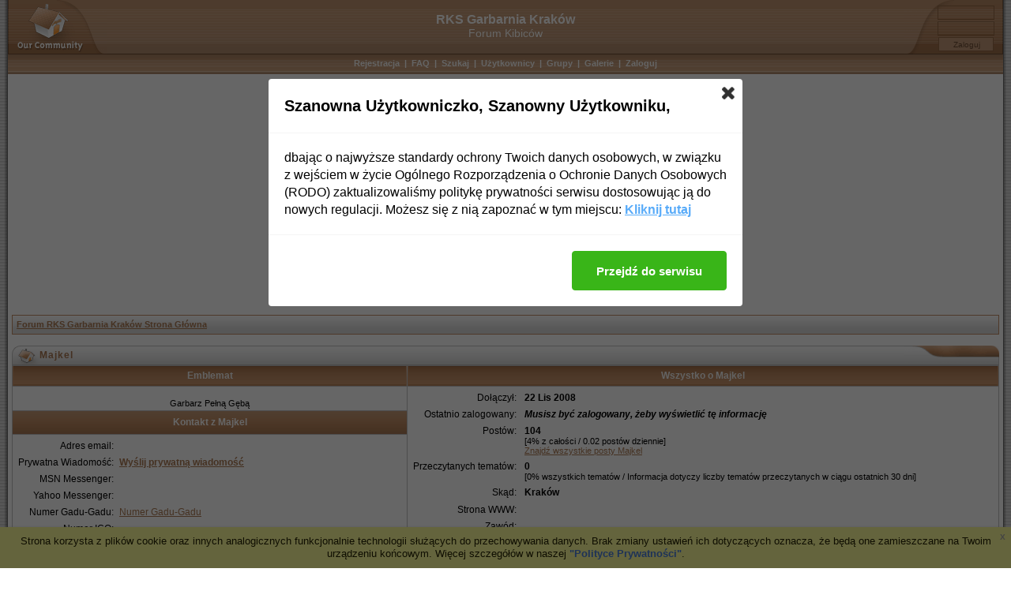

--- FILE ---
content_type: text/html
request_url: http://www.garbarnia.fora.pl/profile.php?mode=viewprofile&u=25
body_size: 4647
content:
<!DOCTYPE html PUBLIC "-//W3C//DTD XHTML 1.0 Transitional//EN"
	"http://www.w3.org/TR/xhtml1/DTD/xhtml1-transitional.dtd">
<html xmlns="http://www.w3.org/1999/xhtml" dir="ltr">
<head>
<meta http-equiv="Content-Type" content="text/html; charset=iso-8859-2" />
<title>Ogląda profil - RKS Garbarnia Kraków</title>
<meta name="description" content="Forum Kibiców">
<meta name="keywords" content="garbarnia krakow, kibice, rydlowka, brazowi, ludwinow, pilka nozna">
<meta name="robots" content="INDEX,FOLLOW">
<meta name="revisit-after" content="2 days">
<script type="text/javascript" src="//www.fora.pl/content/pl/js/cookies-info.js"></script><script type="text/javascript" src="//code.jquery.com/jquery-1.12.4.min.js"></script><script type="text/javascript" src="//picsrv.fora.pl/cdn/tac-fora/pp-t-a-c.js?v2"></script>
<link rel="stylesheet" href="//picsrv.fora.pl/fora.css" type="text/css">
    			<link rel="stylesheet" href="//picsrv.fora.pl/cdn/tri/trizer-bnr.css" type="text/css">
    			<link rel="stylesheet" href="//picsrv.fora.pl/cdn/tri/assets-trizer/css/style.css">
    			
<link rel="shortcut icon" href="http://www.garbarnia.krakow.pl/logo%20KK%20Forum.png">
<meta http-equiv="Content-Style-Type" content="text/css" />
<meta name="Author" content="http://www.phpbbstyles.com" />
<link rel="stylesheet" href="http://picsrv.fora.pl/Morpheus/style_brown.css" type="text/css" />
<style type="text/css">
<!--
@import url("http://picsrv.fora.pl/Morpheus/formIE.css");
-->
</style>
<script language="javascript" type="text/javascript">
<!--

var PreloadFlag = false;
var expDays = 90;
var exp = new Date();
var tmp = '';
var tmp_counter = 0;
var tmp_open = 0;

exp.setTime(exp.getTime() + (expDays*24*60*60*1000));

function SetCookie(name, value)
{
	var argv = SetCookie.arguments;
	var argc = SetCookie.arguments.length;
	var expires = (argc > 2) ? argv[2] : null;
	var path = (argc > 3) ? argv[3] : null;
	var domain = (argc > 4) ? argv[4] : null;
	var secure = (argc > 5) ? argv[5] : false;
	document.cookie = name + "=" + escape(value) +
		((expires == null) ? "" : ("; expires=" + expires.toGMTString())) +
		((path == null) ? "" : ("; path=" + path)) +
		((domain == null) ? "" : ("; domain=" + domain)) +
		((secure == true) ? "; secure" : "");
}

function getCookieVal(offset)
{
	var endstr = document.cookie.indexOf(";",offset);
	if (endstr == -1)
	{
		endstr = document.cookie.length;
	}
	return unescape(document.cookie.substring(offset, endstr));
}

function GetCookie(name)
{
	var arg = name + "=";
	var alen = arg.length;
	var clen = document.cookie.length;
	var i = 0;
	while (i < clen)
	{
		var j = i + alen;
		if (document.cookie.substring(i, j) == arg)
			return getCookieVal(j);
		i = document.cookie.indexOf(" ", i) + 1;
		if (i == 0)
			break;
	}
	return null;
}

function ShowHide(id1, id2, id3)
{
	var res = expMenu(id1);
	if (id2 != '') expMenu(id2);
	if (id3 != '') SetCookie(id3, res, exp);
}

function expMenu(id)
{
	var itm = null;
	if (document.getElementById)
	{
		itm = document.getElementById(id);
	}
	else if (document.all)
	{
		itm = document.all[id];
	}
	else if (document.layers)
	{
		itm = document.layers[id];
	}
	if (!itm)
	{
		// do nothing
	}
	else if (itm.style)
	{
		if (itm.style.display == "none")
		{
			itm.style.display = "";
			return 1;
		}
		else
		{
			itm.style.display = "none";
			return 2;
		}
	}
	else
	{
		itm.visibility = "show";
		return 1;
	}
}

//-->
</script>
</head>
<body bgcolor="#FFFFFF" text="#000000" link="#3B88C5" vlink="#3279B2" alink="#FF9C00">
<a name="top"></a>
<table border="0" cellspacing="0" cellpadding="0" width="100%" height="100%">
<tr>
	<td width="10" class="border_left"><img src="http://picsrv.fora.pl/Morpheus/images/spacer.gif" width="10" height="1" alt="" /></td>
	<td width="100%" height="100%" class="content" align="center" valign="top">
	<div id="header-box">
		<div id="header-left"><a href="http://www.garbarnia.fora.pl/"><img src="http://picsrv.fora.pl/Morpheus/images/brown/logo_left.gif" width="125" height="69" alt="Forum RKS Garbarnia Kraków Strona Główna" /></a></div>
 		<div id="header-login"><form method="post" action="http://www.garbarnia.fora.pl/login.php"><input type="hidden" name="autologin" value="checked" />
			<input class="login-input" type="text" name="username" alt="Użytkownik" title="Użytkownik" /><br />
			<input class="login-input" type="password" name="password" maxlength="32" alt="Hasło" title="Hasło" /><br />
			<input class="login-submit" type="submit" name="login" value="Zaloguj" />
		</form></div>
		<div id="header-center">
			<b>RKS Garbarnia Kraków</b><br />
			Forum Kibiców
		</div>
	</div>
	<div id="navigation">
			&nbsp;<a href="http://www.garbarnia.fora.pl/profile.php?mode=register">Rejestracja</a>&nbsp; |
			&nbsp;<a href="http://www.garbarnia.fora.pl/faq.php">FAQ</a>&nbsp; |
			&nbsp;<a href="http://www.garbarnia.fora.pl/search.php">Szukaj</a>&nbsp; |
			&nbsp;<a href="http://www.garbarnia.fora.pl/memberlist.php">Użytkownicy</a>&nbsp; |
			&nbsp;<a href="http://www.garbarnia.fora.pl/groupcp.php">Grupy</a>&nbsp; |
			&nbsp;<a href="http://www.garbarnia.fora.pl/viewgallery.php">Galerie</a>&nbsp; |
			&nbsp;<a href="http://www.garbarnia.fora.pl/login.php">Zaloguj</a>&nbsp;
	</div>
	<div id="content">

<div align="center"><script async src="//pagead2.googlesyndication.com/pagead/js/adsbygoogle.js"></script>
<!-- op02-Fora.pl_970x250_bill -->
<ins class="adsbygoogle"
style="display:inline-block;width:970px;height:300px"
data-ad-client="ca-pub-5512390705137507"
data-ad-slot="2851809869/5805225629"></ins>
<script>
(adsbygoogle = window.adsbygoogle || []).push({});
</script></div>
<table width="100%" cellspacing="1" cellpadding="4" border="0" align="center" class="nav">
<tr>
	<td class="nav" align="left" valign="middle"><span class="nav"><a href="http://www.garbarnia.fora.pl/">Forum RKS Garbarnia Kraków Strona Główna</a></span></td>
</tr>
</table>
<br />

<table width="100%" class="hdr" cellspacing="0" cellpadding="0"><tr><td align="left" width="35"><img src="http://picsrv.fora.pl/Morpheus/images/brown/hdr_left_house.gif" width="35" height="25" alt="" /></td><td width="100%" align="left" nowrap="nowrap">Majkel</td><td width="120" align="right"><img src="http://picsrv.fora.pl/Morpheus/images/brown/hdr_right_blue.gif" width="120" height="25" alt="" /></td></tr></table><table class="forumline" width="100%" cellspacing="1" cellpadding="3" border="0" align="center">
  <tr>
	<th width="40%" height="28">Emblemat</th>
	<th width="60%">Wszystko o Majkel</td>
  </tr>
  <tr>
	<td class="row" height="6" valign="top" align="center"><br /><span class="genmed"><span style="color: #000000">Garbarz Pełną Gębą</span></span></td>
	<td class="row" rowspan="3" valign="top"><table width="100%" border="0" cellspacing="1" cellpadding="3">
		<tr>
		  <td valign="middle" align="right" nowrap="nowrap"><span class="gen">Dołączył:&nbsp;</span></td>
		  <td width="100%"><b><span class="gen">22 Lis 2008</span></b></td>
		</tr>
        <tr>
		  <td valign="middle" align="right" nowrap="nowrap"><span class="gen">Ostatnio zalogowany:&nbsp;</span></td>
		  <td width="100%"><b><span class="gen"><i>Musisz być zalogowany, żeby wyświetlić tę informację</i></span></b></td>
		</tr>
		<tr>
		  <td valign="top" align="right" nowrap="nowrap"><span class="gen">Postów:&nbsp;</span></td>
		  <td valign="top"><b><span class="gen">104</span></b><br /><span class="genmed">[4% z całości / 0.02 postów dziennie]</span> <br /><span class="genmed"><a href="http://www.garbarnia.fora.pl/search.php?search_author=Majkel" class="genmed">Znajdź wszystkie posty Majkel</a></span></td>
		</tr>
		<tr>
		  <td valign="top" align="right" nowrap="nowrap"><span class="gen">Przeczytanych tematów:&nbsp;</span></td>
		  <td valign="top"><b><span class="gen">0</span></b><br /><span class="genmed">[0% wszystkich tematów / Informacja dotyczy liczby tematów przeczytanych w ciągu ostatnich 30 dni]</span></td>
		</tr>
		<tr>
		  <td valign="middle" align="right" nowrap="nowrap"><span class="gen">Skąd:&nbsp;</span></td>
		  <td><b><span class="gen">Kraków</span></b></td>
		</tr>
		<tr>
        <tr>
          <td valign="middle" align="right" nowrap="nowrap"><span class="gen">Strona WWW:&nbsp;</span></td>
		  <td><span class="gen"><b>&nbsp;</b></span></td>
		</tr>
		<tr>
		  <td valign="middle" align="right" nowrap="nowrap"><span class="gen">Zawód:&nbsp;</span></td>
		  <td><b><span class="gen">&nbsp;</span></b></td>
		</tr>
		<tr>
		  <td valign="top" align="right" nowrap="nowrap"><span class="gen">Zainteresowania:</span></td>
		  <td> <b><span class="gen">Futbol</span></b></td>
		</tr>
		<tr>
		  <td valign="top" align="right" nowrap="nowrap"><span class="gen">Ulubione fora:</span></td>
		  <td> <b><span class="gen">Brak</span></b></td>
		</tr>
	  </table>
	</td>
  </tr>
  <tr>
	<td class="catBottom" height="28" align="center"><span class="gen" style="color: #FFF; font-weight: bold;">Kontakt z Majkel</span></td>
  </tr>
  <tr>
	<td class="row" valign="top"><table width="100%" border="0" cellspacing="1" cellpadding="3">
		<tr>
		  <td valign="middle" align="right" nowrap="nowrap"><span class="gen">Adres email:</span></td>
		  <td valign="middle" width="100%"><b><span class="gen">&nbsp;</span></b></td>
		</tr>
		<tr>
		  <td valign="middle" nowrap="nowrap" align="right"><span class="gen">Prywatna Wiadomość:</span></td>
		  <td valign="middle"><b><span class="gen"><a href="http://www.garbarnia.fora.pl/privmsg.php?mode=post&amp;u=25">Wyślij prywatną wiadomość</a></span></b></td>
		</tr>
		<tr>
		  <td valign="middle" nowrap="nowrap" align="right"><span class="gen">MSN Messenger:</span></td>
		  <td valign="middle"><span class="gen">&nbsp;</span></td>
		</tr>
		<tr>
		  <td valign="middle" nowrap="nowrap" align="right"><span class="gen">Yahoo Messenger:</span></td>
		  <td valign="middle"><span class="gen"></span></td>
		</tr>
		<tr>
		  <td valign="middle" nowrap="nowrap" align="right"><span class="gen">Numer Gadu-Gadu:</span></td>
		  <td valign="middle"><span class="gen"><a href="gg:8681584">Numer Gadu-Gadu</a></span></td>
		</tr>
		<tr>
		  <td valign="middle" nowrap="nowrap" align="right"><span class="gen">Numer ICQ:</span></td>
		  <td valign="middle"><span class="gen">&nbsp;</span></td>
		</tr>
	  </table>
	</td>
  </tr>
</table><table width="100%" cellspacing="0" cellpadding="0" border="0"><tr><td align="right" width="100%" height="15" valign="top"><a href="#top"><img src="http://picsrv.fora.pl/Morpheus/images/ftr_right.gif" width="60" height="10" alt="" /></a></td></tr></table>

<table width="100%" border="0" cellspacing="0" cellpadding="0" align="center">
  <tr>
	<td align="right"><table cellspacing="0" cellpadding="0" border="0">
<tr>
<form method="get" name="jumpbox" action="http://www.garbarnia.fora.pl/viewforum.php" onsubmit="if(document.jumpbox.f.value == -1){return false;}">
	<td nowrap="nowrap"><select name="f" onchange="if(this.options[this.selectedIndex].value != -1){ forms['jumpbox'].submit() }"><option value="-1">Wybierz forum</option><option value="-1">&nbsp;</option><option value="-1">Mecze</option><option value="-1">----------------</option><option value="48">Druga Liga</option><option value="8">Na Rydlówce</option><option value="6">Wyjazdy</option><option value="34">Mecze towarzyskie, turnieje</option><option value="40">Na Rydlówce - Archwium: sezon 2008/2009</option><option value="41">Wyjazdy - Archiwum: sezon 2008/2009</option><option value="-1">&nbsp;</option><option value="-1">No i po</option><option value="-1">----------------</option><option value="38">Tak grali brązowo-biali</option><option value="26">Między Wilgą a Budką Spikera, czyli widziane z Loży RKS</option><option value="24">Galeria Brązowej Armii</option><option value="37">Cichym okiem kamery</option><option value="-1">&nbsp;</option><option value="-1">Klub</option><option value="-1">----------------</option><option value="4">O Garbarni</option><option value="31">Garbarnia w Internecie</option><option value="33">Wspomnień czar</option><option value="-1">&nbsp;</option><option value="-1">Kibice</option><option value="-1">----------------</option><option value="1">Sprawy Kibiców Garbarni Kraków</option><option value="42">Archiwum: sprawy Klubu Kibiców</option><option value="47">Brązowo-biała tablica ogłoszeń</option><option value="2">Śpiewnik</option><option value="43">Mecze towarzyskie, turnieje - Archiwum: sezon 2008/2009</option><option value="35">Gazetka Kibiców i programy meczowe</option><option value="44">Hyde Park piłkarski</option><option value="45">Archiwum relacji na żywo z meczów Garbarni</option><option value="46">Galeria Brązowej Armii - Archiwum: sezon 2008/2009</option><option value="-1">&nbsp;</option><option value="-1">Forum</option><option value="-1">----------------</option><option value="10">Regulamin i ogłoszenia Administracji Forum</option><option value="12">Uwagi Użytkowników</option><option value="-1">&nbsp;</option><option value="-1">Hyde Park</option><option value="-1">----------------</option><option value="22">Hyde Park</option></select><input type="hidden" name="sid" value="004ef66d7b6001563fb7c61658ee0e31" />&nbsp;<input type="submit" value="Idź" class="liteoption" />&nbsp;</td>
</form>
</tr>
</table>
</td>
  </tr>
</table>

<div id="admin_link"></div>

<div id="copyright">
	<a href="http://www.fora.pl/" target="_blank">fora.pl</a> - załóż własne forum dyskusyjne za darmo<br>
	Powered by <a href="http://www.phpbb.com/" target="_phpbb">phpBB</a>  &copy; 2001-2004 phpBB Group<br />
	phpBB Style created by <a href="http://www.phpbbstyles.com" target="_blank">phpBBStyles.com</a> and distributed by <a href="http://www.stylesdb.com" target="_blank">Styles Database</a>.<br />
</div>

</div>

<div id="copyright">
	<div align="right">
	<a href="http://www.fora.pl/?file=byelaw" target="_blank">Regulamin</a>
	</div>
</div>


	</td><td width="10" class="border_right"><img src="http://picsrv.fora.pl/Morpheus/images/spacer.gif" width="10" height="1" alt="" /></td>
</tr>
</table>
<!-- google_ad_section_end -->

        <script>
          (function(i,s,o,g,r,a,m){i['GoogleAnalyticsObject']=r;i[r]=i[r]||function(){
          (i[r].q=i[r].q||[]).push(arguments)},i[r].l=1*new Date();a=s.createElement(o),
          m=s.getElementsByTagName(o)[0];a.async=1;a.src=g;m.parentNode.insertBefore(a,m)
          })(window,document,'script','https://www.google-analytics.com/analytics.js','ga');
        
          ga('create', 'UA-80176154-1', 'auto');
          ga('send', 'pageview');
        
        </script>

<!-- Google tag (gtag.js) -->
<script async src="https://www.googletagmanager.com/gtag/js?id=G-R41PJ607BY"></script>
<script>
window.dataLayer = window.dataLayer || [];

function gtag() {
 dataLayer.push(arguments);
}
gtag('js', new Date());

gtag('config', 'G-R41PJ607BY');
</script>

</body>
</html>


--- FILE ---
content_type: text/html; charset=utf-8
request_url: https://www.google.com/recaptcha/api2/aframe
body_size: 266
content:
<!DOCTYPE HTML><html><head><meta http-equiv="content-type" content="text/html; charset=UTF-8"></head><body><script nonce="FS1zU1XpChbEv-97dlyTCg">/** Anti-fraud and anti-abuse applications only. See google.com/recaptcha */ try{var clients={'sodar':'https://pagead2.googlesyndication.com/pagead/sodar?'};window.addEventListener("message",function(a){try{if(a.source===window.parent){var b=JSON.parse(a.data);var c=clients[b['id']];if(c){var d=document.createElement('img');d.src=c+b['params']+'&rc='+(localStorage.getItem("rc::a")?sessionStorage.getItem("rc::b"):"");window.document.body.appendChild(d);sessionStorage.setItem("rc::e",parseInt(sessionStorage.getItem("rc::e")||0)+1);localStorage.setItem("rc::h",'1769630956914');}}}catch(b){}});window.parent.postMessage("_grecaptcha_ready", "*");}catch(b){}</script></body></html>

--- FILE ---
content_type: text/css
request_url: http://picsrv.fora.pl/Morpheus/style_brown.css
body_size: 962
content:
/*
  Morpheus Theme for phpBB version 2.0.x
  Created by Vjacheslav Trushkin
  http://www.phpbbstyles.com
*/

@import url(style_main.css);

body { 
	background-color: #FFF; 
	scrollbar-arrow-color: #AC7B54;
	scrollbar-face-color: #FFFFFF; 
	scrollbar-track-color: #E0E0E0; 
	scrollbar-highlight-color: #FFFFFF; 
	scrollbar-3dlight-color: #C0C0C0; 
	scrollbar-shadow-color: #FFFFFF; 
	scrollbar-darkshadow-color: #B0B0B0;
}

hr { 
	border-color: #AD7951;
}

/* links */
a { 
	color: #AC7B54; 
}
a:visited { 
	color: #9B6E49;
}
a:hover, a:active { 
	color: #FF9C00; 
}

/* header */
#header-box { 
	background-image: url(images/brown/logo_bg.gif); 
}
/* header login form */
#header-login {
	background: url(images/brown/logo_right.gif) top right no-repeat;
}
.login-input, .login-submit {
	background-color: transparent;
	border-color: #956946;
	color: #6C4B32;
}
.login-submit {
	background-color: #C39A79;
}
.login-input:hover, .login-submit:hover {
	background-color: #C39A79;
	border-color: #6E4E34;
}
.login-input:focus, .login-submit:focus {
	background-color: #CCA587;
	color: #000;
}
* html .login-input { 
	background-color: transparent; 
	border-color: #6E4E34;
	color: #000;
}
* html .login-submit { 
	background-color: #C39A79;
	border-color: #6E4E34;
	color: #000;
}

#navigation { 
	background-image: url(images/brown/logo_bg2.gif); 
}

/* table headers */
table.hdr { 
	background-image: url(images/brown/hdr_bg.gif); 
	color: #AA7952; 
}
table.hdr a, table.hdr a:visited { 
	color: #AA7952; 
}
table.hdr a:hover, table.hdr a:active { 
	color: #FF9C00; 
}

td.postline { 
	background-color: #AD7951; 
}

/* rows */
td.row, .row1, .row2, .row3 { 
	background-color: #FFF;
}

/* th */
th, td.th { 
	color: #F6F6F5; 
	background: #F2F2F1 url(images/brown/bg_th.gif) top left repeat-x; 
	border-color: #CB976F; 
}

/* bottom row */
td.catBottom { 
	background: #B18867 url(images/brown/bg_cat.gif) top left repeat-x;
}

.nav { color: #FF9C00;}
.nav a, .nav a:visited { color: #AC7B54; }
.nav a:hover, .nav a:active { color: #FF9C00; }

table.nav { border-color: #C38F67; }

a.forumlink_new, a.forumlink_new:visited { color: #F2A62E; }

.moderators a:hover, .moderators a:active { color: #FF9C00; } 

input.post, textarea.post, select, input.button, input.mainoption, input.liteoption { border-color: #886040; }

select optgroup { background-color: #C8C5C4; }

a.topiclink_new, a.topiclink_new:visited { color: #FF9C00; }

.pagination a, .pagination a:visited { border-color: #D9D7D5; background-color: #EBEAEA; }
.pagination a:hover, .pagination a:active { border-color: #EEEDEB; }

.gotopage a, .gotopage a:visited { border-color: #DADCDF; background-color: #EDEBEA; }
.gotopage a:hover, .gotopage a:active { border-color: #E8E6E5; }

td.spacerow { background-image: url(images/brown/bg_th.gif); }

